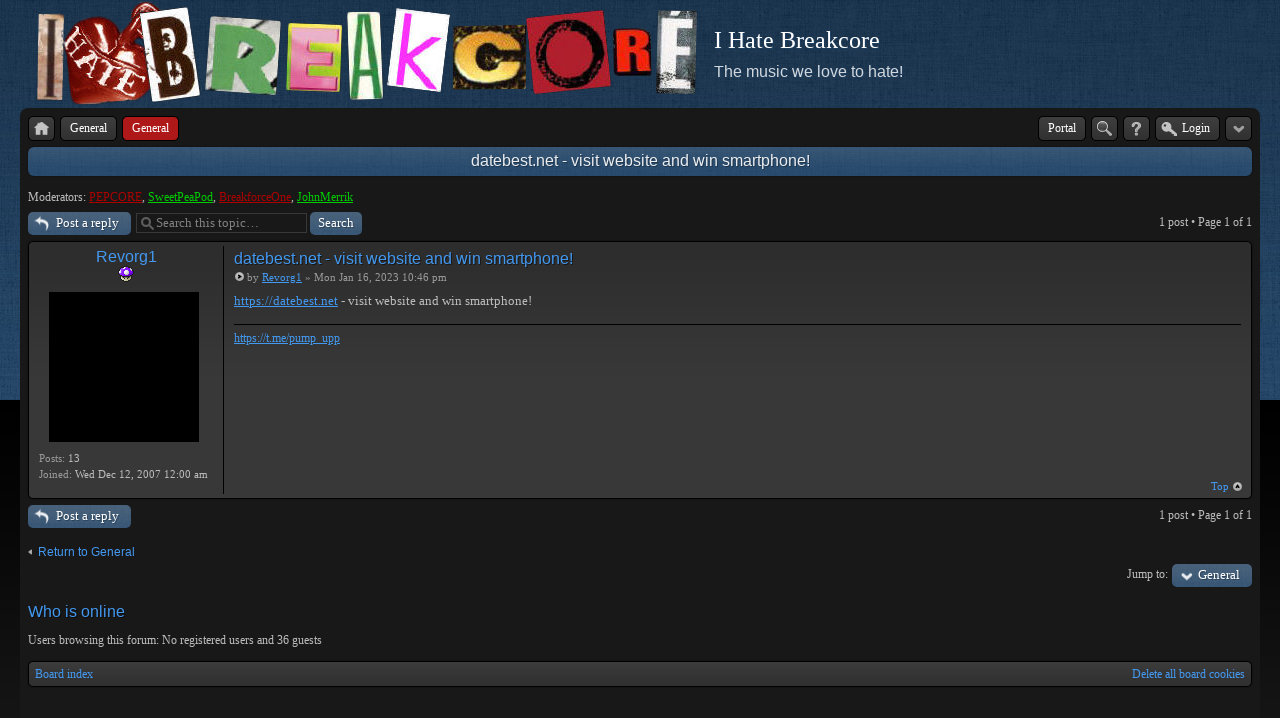

--- FILE ---
content_type: text/html; charset=UTF-8
request_url: http://ihatebreakcore.com/viewtopic.php?f=17&t=175349&p=231428&sid=a73f06da00295fbc7fc7889de495ee1d
body_size: 4286
content:
<!DOCTYPE html>
<!--[if lt IE 8]><html dir="ltr" lang="en-gb" class="ie oldie ie7"><![endif]-->
<!--[if IE 8]><html dir="ltr" lang="en-gb" class="ie oldie"><![endif]-->
<!--[if gt IE 8]><html dir="ltr" lang="en-gb" class="ie"><![endif]-->
<!--[if !(IE)]><!--><html dir="ltr" lang="en-gb"><!--<![endif]-->
<head>
	<meta charset="UTF-8">
	<meta http-equiv="X-UA-Compatible" content="IE=edge,chrome=1">
	
	<link rel="alternate" type="application/atom+xml" title="Feed - I Hate Breakcore" href="http://ihatebreakcore.com/feed.php" /><link rel="alternate" type="application/atom+xml" title="Feed - New Topics" href="http://ihatebreakcore.com/feed.php?mode=topics" /><link rel="alternate" type="application/atom+xml" title="Feed - Forum - General" href="http://ihatebreakcore.com/feed.php?f=17" /><link rel="alternate" type="application/atom+xml" title="Feed - Topic - datebest.net - visit website and win smartphone!" href="http://ihatebreakcore.com/feed.php?f=17&amp;t=175349" />
<!--
   phpBB style name:    Artodia Black
   Based on style:      prosilver (this is the default phpBB3 style)
   Prosilver author:    Tom Beddard ( http://www.subBlue.com/ )
   Artodia Black author: Vjacheslav Trushkin ( http://www.artodia.com/ )
-->
	<title>I Hate Breakcore - View topic - datebest.net - visit website and win smartphone!</title>
	<link rel="stylesheet" href="./style.php?id=2&amp;lang=en&amp;sid=bec3e2308c1bcf9a5a852300f7108bc1">
	
<script>

	var phpBB = {
		currentPage: '',
		themePath: './styles/art_black/theme',
		lang: 'en-gb'
	};

	var jump_page = 'Enter the page number you wish to go to:';
	var on_page = '1';
	var per_page = '';
	var base_url = '';
	var style_cookie = 'phpBBstyle';
	var style_cookie_settings = '; path=/';
	var onload_functions = new Array();
	var onunload_functions = new Array();

	/**
	* Find a member
	*/
	function find_username(url)
	{
		popup(url, 760, 570, '_usersearch');
		return false;
	}

	/**
	* New function for handling multiple calls to window.onload and window.unload by pentapenguin
	*/
	window.onload = function()
	{
		for (var i = 0; i < onload_functions.length; i++)
		{
			eval(onload_functions[i]);
		}
	};

	window.onunload = function()
	{
		for (var i = 0; i < onunload_functions.length; i++)
		{
			eval(onunload_functions[i]);
		}
	};

</script>
<script src="./styles/prosilver/template/forum_fn.js"></script>
</head>
<body class="phpbb section-viewtopic">

<div class="wrap-top" id="wrap">
	<div class="wrap-top-top"></div>
	<div class="wrap-top-mid"></div>
</div>

<div class="content-wrapper">
	<ul class="page-header">
		<li class="logo">
			<a href="http://www.ihatebreakcore.com"><img src="./styles/art_black/imageset/logo.png" alt="" title="" /></a>
		</li>
		<li class="site-title">
			<h1>I Hate Breakcore</h1>
			<h2>The music we love to hate!</h2>
		</li>
	</ul>
	<div class="page-content">

		

		<ul class="menu left">
			<li class="nav-jumpbox"><a href="./index.php?sid=bec3e2308c1bcf9a5a852300f7108bc1" title="Board index" class="menu-home"><span>Board index</span></a></li>
			
				<li class="nav-forum "><a href="./viewforum.php?f=31&amp;sid=bec3e2308c1bcf9a5a852300f7108bc1" class="menu-forum"><span>General</span></a></li>
			
				<li class="nav-forum  active"><a href="./viewforum.php?f=17&amp;sid=bec3e2308c1bcf9a5a852300f7108bc1" class="menu-forum"><span>General</span></a></li>
			
		</ul>

		<ul class="menu right">
			<li class="portal_button"><a href="http://www.ihatebreakcore.com">Portal</a></li>
			
				<li class="popup-trigger">
					<a href="./search.php?sid=bec3e2308c1bcf9a5a852300f7108bc1" title="Search" class="menu-search"><span>Search</span></a>
					<div class="popup">
						<form action="./search.php?sid=bec3e2308c1bcf9a5a852300f7108bc1" method="post">
						<fieldset class="nowrap">
							<input class="inputbox" type="text" name="keywords" maxlength="128" value="" required>
							<input class="button1" type="submit" value="Search">
						</fieldset>
						<input type="hidden" name="sid" value="bec3e2308c1bcf9a5a852300f7108bc1" />

						</form>
						<p class="right nowrap"><a class="link" href="./search.php?sid=bec3e2308c1bcf9a5a852300f7108bc1">Advanced search</a></p>
					</div>
				</li>
			
			<li><a href="./faq.php?sid=bec3e2308c1bcf9a5a852300f7108bc1" title="FAQ" class="menu-faq"><span>FAQ</span></a></li>
			
				<li class="popup-trigger">
					<a href="./ucp.php?mode=login&amp;sid=bec3e2308c1bcf9a5a852300f7108bc1" class="menu-login"><span>Login</span></a>
					<div class="popup">
						
							<form action="./ucp.php?mode=login&amp;sid=bec3e2308c1bcf9a5a852300f7108bc1" method="post">
							<fieldset>
							<dl>
								<dt>Username:</dt>
								<dd><input class="inputbox" type="text" name="username" value="" required></dd>
							</dl>
							<dl>
								<dt>Password:</dt>
								<dd><input class="inputbox" type="password" name="password" value="" required></dd>
							</dl>
							<p class="nowrap right"><label><input type="checkbox" name="autologin"> Log me on automatically each visit</label></p>
							<p class="right">
								<input class="button1" type="submit" name="login" value="Login">
								
							</p>
							
								<p class="right" style="display: none;" id="phpbb-sendpass">
									<span class="data-register">./ucp.php?mode=register&amp;sid=bec3e2308c1bcf9a5a852300f7108bc1</span>
									<span class="data-forgot">I forgot my password</span>
								</p>
							
							</fieldset>
							</form>
						
					</div>
				</li>
			
			<li class="popup-trigger"><a href="javascript:void(0);" class="menu-down"></a>
				<div class="popup popup-list"><ul>
					<li><a href="./search.php?search_id=unanswered&amp;sid=bec3e2308c1bcf9a5a852300f7108bc1">View unanswered posts</a></li><li><a href="./search.php?search_id=active_topics&amp;sid=bec3e2308c1bcf9a5a852300f7108bc1">View active topics</a></li>
				</ul></div>
			</li>
			
		</ul>
		
		<div class="clear"></div>
		
		
<h2 class="header"><a href="./viewtopic.php?f=17&amp;t=175349&amp;sid=bec3e2308c1bcf9a5a852300f7108bc1">datebest.net - visit website and win smartphone!</a></h2>
<!-- NOTE: remove the style="display: none" when you want to have the forum description on the topic body --><div style="display: none !important;">Shoot the shit, and talk about whatever here.<br /></div>
<p>
	<strong>Moderators:</strong> <a href="./memberlist.php?mode=viewprofile&amp;u=58&amp;sid=bec3e2308c1bcf9a5a852300f7108bc1" style="color: #AA0000;" class="username-coloured">PEPCORE</a>, <a href="./memberlist.php?mode=viewprofile&amp;u=5103&amp;sid=bec3e2308c1bcf9a5a852300f7108bc1" style="color: #00CC00;" class="username-coloured">SweetPeaPod</a>, <a href="./memberlist.php?mode=viewprofile&amp;u=103651&amp;sid=bec3e2308c1bcf9a5a852300f7108bc1" style="color: #AA0000;" class="username-coloured">BreakforceOne</a>, <a href="./memberlist.php?mode=viewprofile&amp;u=2&amp;sid=bec3e2308c1bcf9a5a852300f7108bc1" style="color: #00CC00;" class="username-coloured">JohnMerrik</a>
</p>


<div class="topic-actions">

	<div class="buttons">
	
		<div class="reply-icon"><a href="./posting.php?mode=reply&amp;f=17&amp;t=175349&amp;sid=bec3e2308c1bcf9a5a852300f7108bc1" title="Post a reply"><span></span>Post a reply</a></div>
	
	</div>

	
		<div class="search-box">
			<form method="get" id="topic-search" action="./search.php?sid=bec3e2308c1bcf9a5a852300f7108bc1">
			<fieldset>
				<input class="inputbox search tiny"  type="text" name="keywords" id="search_keywords" size="20" value="Search this topic…" onclick="if(this.value=='Search this topic…')this.value='';" onblur="if(this.value=='')this.value='Search this topic…';" />
				<input class="button2" type="submit" value="Search" />
				<input type="hidden" name="t" value="175349" />
<input type="hidden" name="sf" value="msgonly" />
<input type="hidden" name="sid" value="bec3e2308c1bcf9a5a852300f7108bc1" />

			</fieldset>
			</form>
		</div>
	
		<div class="pagination">
1 post
			 &bull; Page <strong>1</strong> of <strong>1</strong>
		</div>
	

</div>
<div class="clear"></div>


	<div id="p231428" class="post bg2">
		<div class="inner"><span class="corners-top"><span></span></span>

		
		<div class="profile">
			<dl class="postprofile" id="profile231428">
			
			<dt class="popup-trigger">
				<a href="./memberlist.php?mode=viewprofile&amp;u=1270&amp;sid=bec3e2308c1bcf9a5a852300f7108bc1"><a href="./memberlist.php?mode=viewprofile&amp;u=1270&amp;sid=bec3e2308c1bcf9a5a852300f7108bc1">Revorg1</a></a>
				<div class="popup popup-list">
					<ul>
						<li><a href="./memberlist.php?mode=viewprofile&amp;u=1270&amp;sid=bec3e2308c1bcf9a5a852300f7108bc1">Profile</a></li>
						
					</ul>
				</div>
			</dt>
			<dd class="poster-rank"><img src="./images/ranks/Poison.gif" alt="n3wb" title="n3wb" /></dd>
			<dd class="poster-avatar">
				<a href="./memberlist.php?mode=viewprofile&amp;u=1270&amp;sid=bec3e2308c1bcf9a5a852300f7108bc1"><img src="./images/avatars/gallery/gallery/blank.gif" width="150" height="150" alt="User avatar" /></a>
			</dd>
			<dd><strong>Posts:</strong> 13</dd><dd><strong>Joined:</strong> Wed Dec 12, 2007 12:00 am</dd>

		</dl>

		</div>
	

		<div class="postbody">
			

			<h3 class="first"><a href="#p231428">datebest.net - visit website and win smartphone!</a></h3>
			<p class="author"><a href="./viewtopic.php?p=231428&amp;sid=bec3e2308c1bcf9a5a852300f7108bc1#p231428"><img src="./styles/art_black/imageset/icon_topic_latest.png" width="11" height="9" alt="Post" title="Post" /></a>by <strong><a href="./memberlist.php?mode=viewprofile&amp;u=1270&amp;sid=bec3e2308c1bcf9a5a852300f7108bc1">Revorg1</a></strong> &raquo; Mon Jan 16, 2023 10:46 pm </p>

			

			<div class="content"><!-- m --><a class="postlink" href="https://datebest.net">https://datebest.net</a><!-- m --> - visit website and win smartphone!</div>

			<div id="sig231428" class="signature"><!-- m --><a class="postlink" href="https://t.me/pump_upp">https://t.me/pump_upp</a><!-- m --></div>

		</div>
		
		<div class="back2top"><a href="#wrap" class="top" title="Top">Top</a></div>

		<span class="corners-bottom"><span></span></span></div>
	</div>

	<hr class="divider" />


<div class="topic-actions">
	<div class="buttons">
	
		<div class="reply-icon"><a href="./posting.php?mode=reply&amp;f=17&amp;t=175349&amp;sid=bec3e2308c1bcf9a5a852300f7108bc1" title="Post a reply"><span></span>Post a reply</a></div>
		
	</div>

	
		<div class="pagination">
1 post
			 &bull; Page <strong>1</strong> of <strong>1</strong>
		</div>
	
</div>


	<p></p><p><a href="./viewforum.php?f=17&amp;sid=bec3e2308c1bcf9a5a852300f7108bc1" class="left-box left" accesskey="r">Return to General</a></p>

	<form method="post" id="jumpbox" action="./viewforum.php?sid=bec3e2308c1bcf9a5a852300f7108bc1" onsubmit="if(this.f.value == -1){return false;}">

	
		<fieldset class="jumpbox">
	
			<label for="f" accesskey="j">Jump to:</label>
			<select name="f" id="f" onchange="if(this.options[this.selectedIndex].value != -1){ document.forms['jumpbox'].submit() }">
			
				<option value="-1">Select a forum</option>
			<option value="-1">------------------</option>
				<option value="31">General</option>
			
				<option value="17" selected="selected">&nbsp; &nbsp;General</option>
			
				<option value="26">&nbsp; &nbsp;Contests</option>
			
				<option value="27">&nbsp; &nbsp;User Tracks</option>
			
				<option value="32">Music</option>
			
				<option value="5">&nbsp; &nbsp;Independent</option>
			
				<option value="12">&nbsp; &nbsp;Groundbreaking</option>
			
				<option value="13">&nbsp; &nbsp;New Releases</option>
			
				<option value="33">Labels</option>
			
				<option value="23">&nbsp; &nbsp;Independent</option>
			
				<option value="24">&nbsp; &nbsp;Major</option>
			
				<option value="34">Events</option>
			
				<option value="28">&nbsp; &nbsp;Upcoming</option>
			
				<option value="29">&nbsp; &nbsp;Previous</option>
			
				<option value="16">&nbsp; &nbsp;Genereal Discussion</option>
			
				<option value="35">Studio</option>
			
				<option value="30">&nbsp; &nbsp;Tutorials</option>
			
				<option value="6">&nbsp; &nbsp;Breaks</option>
			
				<option value="7">&nbsp; &nbsp;Drums</option>
			
				<option value="21">&nbsp; &nbsp;Samples</option>
			
				<option value="20">&nbsp; &nbsp;VSTs</option>
			
				<option value="18">&nbsp; &nbsp;Request</option>
			
				<option value="19">&nbsp; &nbsp;Software</option>
			
				<option value="22">&nbsp; &nbsp;Hardware</option>
			
				<option value="36">Discussion</option>
			
				<option value="8">&nbsp; &nbsp;Improvements</option>
			
				<option value="9">&nbsp; &nbsp;Suggestions</option>
			
				<option value="37">Spam</option>
			
				<option value="3">&nbsp; &nbsp;Links</option>
			
				<option value="4">&nbsp; &nbsp;Bullshit</option>
			
			</select>
			<input type="submit" value="Go" class="button2" />
		</fieldset>
	</form>


	<h3>Who is online</h3>
	<p>Users browsing this forum: No registered users and 36 guests</p>

<div class="navbar">
	<div class="left">
		<a href="./index.php?sid=bec3e2308c1bcf9a5a852300f7108bc1">Board index</a>
	</div>
	
		<div class="right">
			<a href="./ucp.php?mode=delete_cookies&amp;sid=bec3e2308c1bcf9a5a852300f7108bc1">Delete all board cookies</a>
			
		</div>
	
</div>


	</div><!-- content -->
</div><!-- wrap-content -->

<div class="footer"><div class="inner">
	
	<p class="copyright">
		<a href="http://www.phpbb.com/" class="phpbb-group" title="Powered by phpBB">Powered by phpBB&reg; Forum Software &copy; phpBB Group</a> 
<!--
    Please do not remove style author's link below. For updates and support visit http://www.artodia.com/
//-->
		<a href="http://www.artodia.com/" class="arty" title="phpBB style by Arty">phpBB style by Arty</a>
	</p>
	<div class="clear"></div>
</div></div>

<!--[if lt IE 9]>
	<script type="text/javascript" src="./styles/art_black/template/jquery-1.10.2.min.js"></script>
<![endif]-->
<!--[if gte IE 9]><!-->
	<script type="text/javascript" src="./styles/art_black/template/jquery-2.0.3.min.js"></script>
<!--<![endif]-->
<script src="./styles/art_black/theme/theme.js"></script>

	<script>
		phpBB.jumpBoxAction = './viewforum.php?sid=bec3e2308c1bcf9a5a852300f7108bc1';
		phpBB.jumpBoxData = [
			
			{
				'id'	: -1,
				'level'	 : ''
			},
			{
				'id'	: 31,
				'level'	 : ''
			},
			{
				'id'	: 17,
				'selected'  : true,
				'level'	 : '.'
			},
			{
				'id'	: 26,
				'level'	 : '.'
			},
			{
				'id'	: 27,
				'level'	 : '.'
			},
			{
				'id'	: 32,
				'level'	 : ''
			},
			{
				'id'	: 5,
				'level'	 : '.'
			},
			{
				'id'	: 12,
				'level'	 : '.'
			},
			{
				'id'	: 13,
				'level'	 : '.'
			},
			{
				'id'	: 33,
				'level'	 : ''
			},
			{
				'id'	: 23,
				'level'	 : '.'
			},
			{
				'id'	: 24,
				'level'	 : '.'
			},
			{
				'id'	: 34,
				'level'	 : ''
			},
			{
				'id'	: 28,
				'level'	 : '.'
			},
			{
				'id'	: 29,
				'level'	 : '.'
			},
			{
				'id'	: 16,
				'level'	 : '.'
			},
			{
				'id'	: 35,
				'level'	 : ''
			},
			{
				'id'	: 30,
				'level'	 : '.'
			},
			{
				'id'	: 6,
				'level'	 : '.'
			},
			{
				'id'	: 7,
				'level'	 : '.'
			},
			{
				'id'	: 21,
				'level'	 : '.'
			},
			{
				'id'	: 20,
				'level'	 : '.'
			},
			{
				'id'	: 18,
				'level'	 : '.'
			},
			{
				'id'	: 19,
				'level'	 : '.'
			},
			{
				'id'	: 22,
				'level'	 : '.'
			},
			{
				'id'	: 36,
				'level'	 : ''
			},
			{
				'id'	: 8,
				'level'	 : '.'
			},
			{
				'id'	: 9,
				'level'	 : '.'
			},
			{
				'id'	: 37,
				'level'	 : ''
			},
			{
				'id'	: 3,
				'level'	 : '.'
			},
			{
				'id'	: 4,
				'level'	 : '.'
			}
		];
	</script>
	
	<datalist id="jumpbox-data"><select id="jumpbox-data-select" style="display: none;">
		<option>Select a forum</option><option>General</option><option>General</option><option>Contests</option><option>User Tracks</option><option>Music</option><option>Independent</option><option>Groundbreaking</option><option>New Releases</option><option>Labels</option><option>Independent</option><option>Major</option><option>Events</option><option>Upcoming</option><option>Previous</option><option>Genereal Discussion</option><option>Studio</option><option>Tutorials</option><option>Breaks</option><option>Drums</option><option>Samples</option><option>VSTs</option><option>Request</option><option>Software</option><option>Hardware</option><option>Discussion</option><option>Improvements</option><option>Suggestions</option><option>Spam</option><option>Links</option><option>Bullshit</option>
	</select></datalist>


</body>
</html>